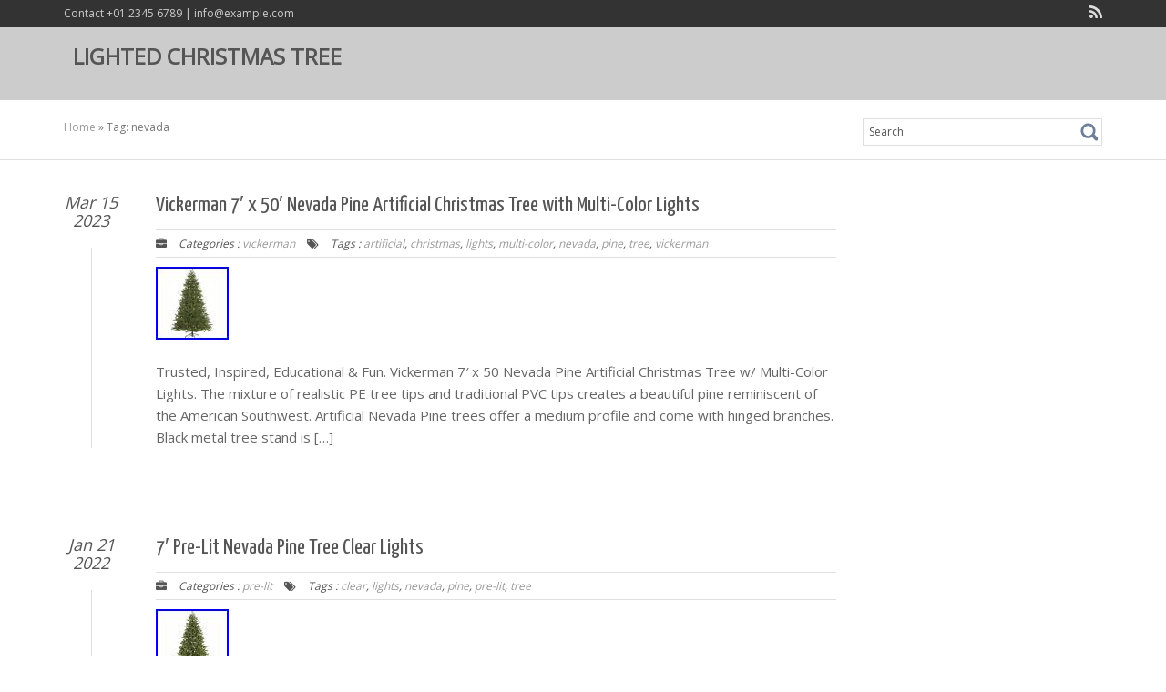

--- FILE ---
content_type: text/html; charset=UTF-8
request_url: https://lightedchristmastree.com/tag/nevada/
body_size: 2935
content:
<!doctype html>
<html lang="en-US">
<head>
	<meta charset="UTF-8" />
<title>nevada | Lighted Christmas TreeLighted Christmas Tree</title>
<link rel="alternate" type="application/rss+xml" title="Lighted Christmas Tree &raquo; Feed" href="https://lightedchristmastree.com/feed/" />
<link rel="alternate" type="application/rss+xml" title="Lighted Christmas Tree &raquo; Comments Feed" href="https://lightedchristmastree.com/comments/feed/" />
<link rel="alternate" type="application/rss+xml" title="Lighted Christmas Tree &raquo; nevada Tag Feed" href="https://lightedchristmastree.com/tag/nevada/feed/" />
<link rel='stylesheet' id='contact-form-7-css'  href='https:///lightedchristmastree.com/wp-content/plugins/contact-form-7/includes/css/styles.css?ver=4.1.1' type='text/css' media='all' />
<link rel='stylesheet' id='bootstrap-css'  href='https:///lightedchristmastree.com/wp-content/themes/default/styles/bootstrap.css?ver=4.1.1' type='text/css' media='' />
<link rel='stylesheet' id='font-awesome-css'  href='https:///lightedchristmastree.com/wp-content/themes/default/styles/font-awesome.min.css?ver=4.1.1' type='text/css' media='' />
<link rel='stylesheet' id='cubby-main-css'  href='https:///lightedchristmastree.com/wp-content/themes/default/style.css?ver=1.1.1' type='text/css' media='all' />
<style id='cubby-main-inline-css' type='text/css'>
.site-nav ul:first-child > li > a > span{font-family: Arial; font-size:16px; font-style: normal; color:#555555;font-weight:normal}.header-main .logo-box .site-name,.header-main .logo-box .site-tagline{ color:#555555;}
.entry-content{font-family: inherit; font-size:15px; font-style: normal; color:#666666;font-weight:normal;}.footer-widgets-area{ background:#CCCCCC;}
body{margin:0px;}
</style>
<link rel='stylesheet' id='cubby-scheme'  href='https://lightedchristmastree.com/wp-content/themes/default/styles/scheme.less?ver=1.1.1' type='text/less' media='' /><link rel='stylesheet' id='Yanone-Kaffeesatz-css'  href='//fonts.googleapis.com/css?family=Yanone+Kaffeesatz&#038;ver=4.1.1' type='text/css' media='' />
<link rel='stylesheet' id='Open-Sans-css'  href='//fonts.googleapis.com/css?family=Open+Sans&#038;ver=4.1.1' type='text/css' media='' />
<link rel='stylesheet' id='A2A_SHARE_SAVE-css'  href='https:///lightedchristmastree.com/wp-content/plugins/add-to-any/addtoany.min.css?ver=1.13' type='text/css' media='all' />
<script type='text/javascript' src='https:///lightedchristmastree.com/wp-includes/js/jquery/jquery.js?ver=1.11.1'></script>
<script type='text/javascript' src='https:///lightedchristmastree.com/wp-includes/js/jquery/jquery-migrate.min.js?ver=1.2.1'></script>
<script type='text/javascript' src='https:///lightedchristmastree.com/wp-content/plugins/add-to-any/addtoany.min.js?ver=1.0'></script>
<script type='text/javascript' src='https:///lightedchristmastree.com/wp-content/themes/default/js/jquery.nivo.slider.pack.js?ver=3.2'></script>
<script type='text/javascript' src='https:///lightedchristmastree.com/wp-content/themes/default/js/owl.carousel.min.js?ver=4.1.1'></script>
<script type='text/javascript' src='https:///lightedchristmastree.com/wp-content/themes/default/js/respond.min.js?ver=4.1.1'></script>
<script type='text/javascript' src='https:///lightedchristmastree.com/wp-content/themes/default/js/modernizr.custom.js?ver=2.8.2'></script>
<script type='text/javascript'>
/* <![CDATA[ */
var cubby_params = {"ajaxurl":"https:\/\/lightedchristmastree.com\/wp-admin\/admin-ajax.php","themeurl":"https:\/\/lightedchristmastree.com\/wp-content\/themes\/default"};
/* ]]> */
</script>
<script type='text/javascript' src='https:///lightedchristmastree.com/wp-content/themes/default/js/cubby.js?ver=1.1.1'></script>
<link rel="EditURI" type="application/rsd+xml" title="RSD" href="https://lightedchristmastree.com/xmlrpc.php?rsd" />
<link rel="wlwmanifest" type="application/wlwmanifest+xml" href="https://lightedchristmastree.com/wp-includes/wlwmanifest.xml" /> 
<meta name="generator" content="WordPress 4.1.1" />

<script type="text/javascript">
var a2a_config=a2a_config||{};a2a_config.callbacks=a2a_config.callbacks||[];a2a_config.templates=a2a_config.templates||{};
a2a_config.onclick=1;
a2a_config.no_3p = 1;
</script>
<script type="text/javascript" src="https://static.addtoany.com/menu/page.js" async="async"></script>
<script async type="text/javascript" src="/vitesiq.js"></script>
<script type="text/javascript" src="/habuwoc.js"></script>
</head>
<body class="archive tag tag-nevada tag-1310">
	<div class="blog-list-page both-aside">
		<!--Header-->
		<header>
			<div class="header-menu">
				<div class="container">
					<div class="header-contact">Contact +01 2345 6789 | info@example.com</div>
					<div class="header-sns">
                    <a href="http://lightedchristmastree.com/?feed=rss2" title="Rss" target="_blank"><i class="fa fa-rss"></i></a> 
					</div>
				</div>
			</div>
			<div class="header-main">
				<div class="container">
					<div class="logo-box text-left">
                            				<div class="name-box">
							<a href="https://lightedchristmastree.com/"><h1 class="site-name">Lighted Christmas Tree</h1></a>
							<span class="site-tagline"></span>
						</div>
					</div>
					<button class="site-nav-toggle">
						<span class="sr-only">Toggle navigation</span>
						<i class="fa fa-bars fa-2x"></i>
					</button>
					<nav class="site-nav" role="navigation">
												</nav>
				</div>
			</div>
		</header><div class="breadcrumb-box">
            <div class="container">
                <div class="breadcrumb-link"><a href="https://lightedchristmastree.com/">Home</a><span class="arrow"> &raquo; </span><span class='current_crumb'>Tag: nevada </span></div>
                <form role="search" action="https://lightedchristmastree.com/"  class="breadcrumb-search">
                    <div>
                        <label class="sr-only">Search for:</label>
                        <input type="text" value="Search" onFocus="if(this.value=='Search'){this.value=''}" id="s" onBlur="if(this.value==''){this.value='Search'}" name="s">
                        <input type="submit" name="sa" value="">
                    </div>
                </form>
            </div>
        </div><div class="blog-list">
			<div class="container">
				<div class="row">
                  					<div class="col-md-9">
                    <section class="blog-main text-center" role="main">
  <article class="post-entry text-left">
    <div class="entry-date text-center"> Mar 15<br />
      2023 </div>
    <div class="entry-main">
      <div class="entry-header"> <a href="https://lightedchristmastree.com/2023/03/vickerman-7-x-50-nevada-pine-artificial-christmas-tree-with-multi-color-lights/">
        <h1 class="entry-title">
          Vickerman 7&#8242; x 50&#8242; Nevada Pine Artificial Christmas Tree with Multi-Color Lights        </h1>
        </a>
        <div class="entry-meta"> <span class="entry-category"><i class="fa fa-briefcase"></i>
          Categories          :
          <a href="https://lightedchristmastree.com/category/vickerman/" rel="category tag">vickerman</a>          </span> <span class="entry-tags"><i class="fa fa-tags"></i>
          Tags          : <a href="https://lightedchristmastree.com/tag/artificial/" rel="tag">artificial</a>, <a href="https://lightedchristmastree.com/tag/christmas/" rel="tag">christmas</a>, <a href="https://lightedchristmastree.com/tag/lights/" rel="tag">lights</a>, <a href="https://lightedchristmastree.com/tag/multi-color/" rel="tag">multi-color</a>, <a href="https://lightedchristmastree.com/tag/nevada/" rel="tag">nevada</a>, <a href="https://lightedchristmastree.com/tag/pine/" rel="tag">pine</a>, <a href="https://lightedchristmastree.com/tag/tree/" rel="tag">tree</a>, <a href="https://lightedchristmastree.com/tag/vickerman/" rel="tag">vickerman</a></span> <span class="entry-comments">
          <span class="comments-link"></span>          </span> </div>
      </div>
      <div class="entry-content">
        <div class='blog-item-image'><a href='https://lightedchristmastree.com/2023/03/vickerman-7-x-50-nevada-pine-artificial-christmas-tree-with-multi-color-lights/'><img width="80" height="80" src="https://lightedchristmastree.com/wp-content/images/Vickerman_7_x_50_Nevada_Pine_Artificial_Christmas_Tree_with_Multi_Color_Lights_01_bahx.jpg" class="attachment-blog-list" alt="Vickerman_7_x_50_Nevada_Pine_Artificial_Christmas_Tree_with_Multi_Color_Lights_01_bahx" /></a></div>        <div class="post-content">
                    <p>Trusted, Inspired, Educational &#038; Fun. Vickerman 7&#8242; x 50 Nevada Pine Artificial Christmas Tree w/ Multi-Color Lights. The mixture of realistic PE tree tips and traditional PVC tips creates a beautiful pine reminiscent of the American Southwest. Artificial Nevada Pine trees offer a medium profile and come with hinged branches. Black metal tree stand is [&hellip;]</p>
                  </div>
      </div>
    </div>
  </article>
  <div class="text-left">
      </div>
</section>
<section class="blog-main text-center" role="main">
  <article class="post-entry text-left">
    <div class="entry-date text-center"> Jan 21<br />
      2022 </div>
    <div class="entry-main">
      <div class="entry-header"> <a href="https://lightedchristmastree.com/2022/01/7-pre-lit-nevada-pine-tree-clear-lights/">
        <h1 class="entry-title">
          7&#8242; Pre-Lit Nevada Pine Tree Clear Lights        </h1>
        </a>
        <div class="entry-meta"> <span class="entry-category"><i class="fa fa-briefcase"></i>
          Categories          :
          <a href="https://lightedchristmastree.com/category/pre-lit/" rel="category tag">pre-lit</a>          </span> <span class="entry-tags"><i class="fa fa-tags"></i>
          Tags          : <a href="https://lightedchristmastree.com/tag/clear/" rel="tag">clear</a>, <a href="https://lightedchristmastree.com/tag/lights/" rel="tag">lights</a>, <a href="https://lightedchristmastree.com/tag/nevada/" rel="tag">nevada</a>, <a href="https://lightedchristmastree.com/tag/pine/" rel="tag">pine</a>, <a href="https://lightedchristmastree.com/tag/pre-lit/" rel="tag">pre-lit</a>, <a href="https://lightedchristmastree.com/tag/tree/" rel="tag">tree</a></span> <span class="entry-comments">
          <span class="comments-link"></span>          </span> </div>
      </div>
      <div class="entry-content">
        <div class='blog-item-image'><a href='https://lightedchristmastree.com/2022/01/7-pre-lit-nevada-pine-tree-clear-lights/'><img width="80" height="80" src="https://lightedchristmastree.com/wp-content/images/7_Pre_Lit_Nevada_Pine_Tree_Clear_Lights_01_rmm.jpg" class="attachment-blog-list" alt="7_Pre_Lit_Nevada_Pine_Tree_Clear_Lights_01_rmm" /></a></div>        <div class="post-content">
                    <p>Trusted, Inspired, Educational &#038; Fun. 7&#8242; Pre-Lit Nevada Pine Tree &#8211; Clear Lights. The mixture of realistic PE tree tips and traditional PVC tips creates a beautiful pine reminiscent of the American Southwest. Artificial Nevada Pine trees offer a medium profile and come with hinged branches. Black metal tree stand is included. Tree is recommended [&hellip;]</p>
                  </div>
      </div>
    </div>
  </article>
  <div class="text-left">
      </div>
</section>
 <div class="list-pagition text-center"><p class="page_navi"></p></div>
                    </div>
                    <div class="col-md-3">
                                        </div>
                                          
                    </div>
                  
                   </div>
                  </div>
                 
<footer>
			<div class="footer-info-area">
				<div class="container">
					<div class="footer-info">
                    Cubby WordPress theme, Copyright &copy; 2014. All Rights Reserved. <br> Powered by <a href="https://wordpress.org/" target="_blank">WordPress</a>. Designed by <a href="https://www.mageewp.com/">Mageewp Themes</a>.
					</div>
					<nav class="footer-menu">
						 
					</nav>
				</div>
			</div>
		</footer>
	</div>
    <script type='text/javascript' src='https:///lightedchristmastree.com/wp-content/plugins/contact-form-7/includes/js/jquery.form.min.js?ver=3.51.0-2014.06.20'></script>
<script type='text/javascript'>
/* <![CDATA[ */
var _wpcf7 = {"loaderUrl":"https:\/\/lightedchristmastree.com\/wp-content\/plugins\/contact-form-7\/images\/ajax-loader.gif","sending":"Sending ...","cached":"1"};
/* ]]> */
</script>
<script type='text/javascript' src='https:///lightedchristmastree.com/wp-content/plugins/contact-form-7/includes/js/scripts.js?ver=4.1.1'></script>
</body>
</html>

--- FILE ---
content_type: text/css
request_url: https://lightedchristmastree.com/wp-content/themes/default/style.css?ver=1.1.1
body_size: 8078
content:
/*
Theme Name: Cubby
Theme URI: https://www.mageewp.com/cubby-theme.html
Description: Cubby is an elegant, black & white, responsive WordPress theme, which is based on Bootstrap and designed for small business. It comes with Font Awesome icons, customizable header, custom widget, widgetized footer and sidebar, jQuery Nivo Slider, puchase button, and features section. The theme also has an extensive admin panel which contains color selector, fonts selector, background image uploader and so on.
Version: 1.1.1
Author: MageeWP
Author URI: https://www.mageewp.com
License: GNU General Public License
License URI: https://www.gnu.org/licenses/gpl-2.0.html
Tags: one-column, two-columns, dark, light, gray, responsive-layout, custom-background, custom-header, custom-colors, custom-menu, theme-options, right-sidebar
Text Domain: cubby

Cubby Wordpress Theme has been created by mageewp.com, Copyright 2014 WordPress.org.
Cubby Wordpress theme is released under the terms of GNU GPL.
*/

/*
 * 1.0 Reset
 * Reset CSS by Eric Meyer https://meyerweb.com/eric/tools/css/reset/index.html
 */

html, body, div, span, applet, object, iframe, h1, h2, h3, h4, h5, h6, p, blockquote, pre, a, abbr, acronym, address, big, cite, code, del, dfn, em, font, ins, kbd, q, s, samp, small, strike, strong, sub, sup, tt, var, dl, dt, dd, ol, ul, li, fieldset, form, label, legend, table, caption, tbody, tfoot, thead, tr, th, td {
	border: 0;
	font-family: inherit;
	font-size: 100%;
	font-style: inherit;
	font-weight: inherit;
	margin: 0;
	outline: 0;
	padding: 0;
	vertical-align: baseline;
}

article,
aside,
details,
figcaption,
figure,
footer,
header,
hgroup,
nav,
section, 
div{
	display: block;
	-webkit-box-sizing: border-box;
	-moz-box-sizing:    border-box;
	box-sizing:         border-box;	
}

audio,
canvas,
video {
	display: inline-block;
	max-width: 100%;
}

html {
	overflow-y: scroll;
	-webkit-text-size-adjust: 100%;
	-ms-text-size-adjust:     100%;
}

body,
button,
input,
select,
textarea {
	color: #555;
	font-family: 'Open Sans', sans-serif;
	font-size: 12px;
	line-height: 1.6;
	outline: none;
}
.page-container .container,
.entry-main .container ,
.blog-main{
	overflow:hidden;
	}

input:invalid {
	box-shadow: none;
}

body {
	background: #fff;
}

a {
	color: #999;
	text-decoration: none;
}

a:focus {
	/*outline: thin dotted;*/
}

a:hover,
a:active {
	outline: 0;
	text-decoration: none;
}

a:active,
a:hover {
	color: #ff0000;
}

h1,
h2,
h3,
h4,
h5,
h6 {
	clear: both;
	font-weight: 700;
	margin: 36px 0 12px;
	color: #333;
}

h1 {
	font-size: 24px;
	line-height: 1.2;
}

h2 {
	font-size: 22px;
	line-height: 1.2;
}

h3 {
	font-size: 20px;
	line-height: 1;
}

h4 {
	font-size: 18px;
	line-height: 1;
}

h5 {
	font-size: 16px;
	line-height: 1;
}

h6 {
	font-size: 14px;
	line-height: 1;
}

address {
	font-style: italic;
	margin-bottom: 24px;
}

abbr[title] {
	border-bottom: 1px dotted #2b2b2b;
	cursor: help;
}

b,
strong {
	font-weight: 700;
}

cite,
dfn,
em,
i {
	font-style: italic;
}

mark,
ins {
	background: #ff0000;
	text-decoration: none;
}

p {
	margin-bottom: 24px;
}

code,
kbd,
tt,
var,
samp,
pre {
	font-family: monospace, serif;
	font-size: 14px;
	-webkit-hyphens: none;
	-moz-hyphens:    none;
	-ms-hyphens:     none;
	hyphens:         none;
	line-height: 1.6;
}

pre {
	border: 1px solid rgba(0, 0, 0, 0.1);
	-webkit-box-sizing: border-box;
	-moz-box-sizing:    border-box;
	box-sizing:         border-box;
	margin-bottom: 24px;
	max-width: 100%;
	overflow: auto;
	padding: 12px;
	white-space: pre;
	white-space: pre-wrap;
	word-wrap: break-word;
}

blockquote,
q {
	-webkit-hyphens: none;
	-moz-hyphens:    none;
	-ms-hyphens:     none;
	hyphens:         none;
	quotes: none;
}

blockquote:before,
blockquote:after,
q:before,
q:after {
	content: "";
	content: none;
}

blockquote {
	color: #767676;
	font-size: 19px;
	font-style: italic;
	font-weight: 300;
	line-height: 1.2631578947;
	margin-bottom: 24px;
}

blockquote cite,
blockquote small {
	color: #2b2b2b;
	font-size: 16px;
	font-weight: 400;
	line-height: 1.5;
}

blockquote em,
blockquote i,
blockquote cite {
	font-style: normal;
}

blockquote strong,
blockquote b {
	font-weight: 400;
}

small {
	font-size: smaller;
}

big {
	font-size: 125%;
}

sup,
sub {
	font-size: 75%;
	height: 0;
	line-height: 0;
	position: relative;
	vertical-align: baseline;
}

sup {
	bottom: 1ex;
}

sub {
	top: .5ex;
}

dl {
	margin-bottom: 24px;
}

dt {
	font-weight: bold;
}

dd {
	margin-bottom: 24px;
}

ul,
ol {
	list-style: none;
	margin: 0 0 24px 20px;
}

ul {
	list-style: disc;
}

ol {
	list-style: decimal;
}

li > ul,
li > ol {
	margin: 0 0 0 20px;
}

img {
	-ms-interpolation-mode: bicubic;
	border: 0;
	vertical-align: middle;
	max-width: 100%;
}

figure {
	margin: 0;
}

fieldset {
	border: 1px solid rgba(0, 0, 0, 0.1);
	margin: 0 0 24px;
	padding: 11px 12px 0;
}

legend {
	white-space: normal;
}

img {
	width: inherit; 
	-ms-interpolation-mode: bicubic;
	border: 0;
	height: auto;
	vertical-align: middle;
	max-width: 100%;
}
button,
input,
select,
textarea {
	-webkit-box-sizing: border-box;
	-moz-box-sizing:    border-box;
	box-sizing:         border-box;
	font-size: 100%;
	margin: 0;
	max-width: 100%;
	vertical-align: baseline;
}

button,
input {
	line-height: normal;
}

input,
textarea {
	background-image: -webkit-linear-gradient(hsla(0,0%,100%,0), hsla(0,0%,100%,0)); /* Removing the inner shadow, rounded corners on iOS inputs */
}

button,
html input[type="button"],
input[type="reset"],
input[type="submit"] {
	-webkit-appearance: button;
	cursor: pointer;
}

button[disabled],
input[disabled] {
	cursor: default;
}

input[type="checkbox"],
input[type="radio"] {
	padding: 0;
}

input[type="search"] {
	-webkit-appearance: textfield;
}

input[type="search"]::-webkit-search-decoration {
	-webkit-appearance: none;
}

button::-moz-focus-inner,
input::-moz-focus-inner {
	border: 0;
	padding: 0;
}

textarea {
	overflow: auto;
	vertical-align: top;
}

table,
th,
td {
	border: 1px solid rgba(0, 0, 0, 0.1);
}

table {
	border-collapse: separate;
	border-spacing: 0;
	border-width: 1px 0 0 1px;
	margin-bottom: 24px;
	width: 100%;
}

caption,
th,
td {
	font-weight: normal;
	text-align: left;
}

th {
	border-width: 0 1px 1px 0;
	font-weight: bold;
}

td {
	border-width: 0 1px 1px 0;
}

del {
	color: #767676;
}

hr {
	background-color: rgba(0, 0, 0, 0.1);
	border: 0;
	height: 1px;
	margin-bottom: 23px;
}

::selection {
	background: #aaa;
	color: #fff;
	text-shadow: none;
}

::-moz-selection {
	background: #aaa;
	color: #fff;
	text-shadow: none;
}

:hover {
	-webkit-transition: all 0.2s ease;
	-moz-transition: all 0.2s ease;
	-o-transition: all 0.2s ease; 
}

.required {
	color: #F00;
}

.clear {
	clear: both;
}

nav li {
	list-style-type: none;
}

.alignleft {
	text-align:left;
	float:left;
	margin-right:10px;
}
.alignright {
	text-align:right;
	float:right;
	margin-left:10px;
}
.aligncenter {
	text-align:center;
}
.wp-caption {
	}.wp-caption-text {
	}.sticky {
	}.gallery-caption {
	}.alignright {
	}.alignleft {
	}.aligncenter {
	}.bypostauthor > .comment-body .fn:before {
	vertical-align:text-top;
}
/*
 * 2.0 Header
 */

.header-menu {
	background-color: #333;
	color: #ccc;
	padding: 5px 0;
}

.header-contact {
	float: left;
}

.header-sns {
	float: right;
}

.header-sns i {
	font-size: 18px;
	margin-left: 8px;
	color: #ddd;
}

.header-main {
	background-color: #ccc;
	min-height: 80px;
}

.logo-box {
	float: left;
	margin-top: 20px;
}

.logo-box > a {
	display: block;
	float: left;
}

.name-box {
	float: left;
	margin-left: 10px;
}

.site-name {
	margin: 0;
	font-size: 24px;
	line-height: 1;
	text-transform: uppercase;
}

.site-tagline {
	margin-left: 3px;
}

.site-nav-toggle {
	display: none;
}

.site-nav {
	clear: right;
	float: right;
	display: block;
	font-size: 14px;
	text-transform: uppercase;
}

.site-nav ul {
	margin: 0;
	float: left;
	z-index: 10;
}

.site-nav li {
	list-style-type: none;
}

.site-nav  ul > li {
	float: left;
	position: relative;
}

.site-nav  ul > li + li {
	margin-left: 25px;
}

.site-nav a {
	display: block;
	font-size: 14px;
	padding: 0;
	color: #333;
}

.site-nav  ul > li > a {
	line-height: 78px;
	border-bottom: 2px solid transparent;
}

.site-nav  ul > li.current-menu-parent  a,
.site-nav  ul > li.current-post-ancestor  a,
.site-nav  ul > li.current-menu-item a,
.site-nav  ul > li.current_page_item a ,
.site-nav  ul > li.active > a,
.site-nav  ul > li:hover > a {
	border-bottom-color: #333;
}

.site-nav li ul {
	display: none;
	position: absolute;
	left: 0;
	top: 100%;
	background-color: #333;
	width: 200px;
	z-index:999999;
}

.site-nav li:hover > ul {
	display: block;
}

.site-nav li ul li {
	float: none;
	margin: 0;
}

.site-nav li ul li a {
	line-height: 30px;
	color: #ccc;
	font-size: 13px;
	padding: 0 5px;
}

.site-nav li ul li:hover {
	background-color: #ccc;
}

.site-nav li ul li:hover a {
	color: #555;
}

.site-nav li ul li ul {
	top: 10px;
	left: 100%;
}

.site-nav-toggle {
	display: none;
	float: right;
	margin-top: 20px;
	background-color: transparent;
	border: none;
	color: #555;
}


.client-says,.client-says li {
	height:70px;
	overflow:hidden;
}

@media screen and (max-width: 919px){
	.site-nav-toggle {
		display: block;
	}
	.site-nav {
		display: none;
		width: 100%;
		margin-top: 0;
		background-color: #ccc;
	}
	.site-nav  ul > li {
		float: none;
	}
	.site-nav  ul > li + li {
		margin-left: 0;
	}
	.site-nav  ul > li a {
		line-height: 50px;
	}
	.site-nav li ul {
		position: static;
		margin-left: 20px;
		display: inherit;
		background-color: #ccc;
	}
	.site-nav li ul li a {
		color: #333;
	}
	.header-main {
		min-height: 60px;
	}
	.logo-box {
		margin-top: 10px;
	}
}

/*
 * 2.1 Slider
 */

.homepage-slider .carousel-control .fa {
	position: absolute;
	top: 50%;
	margin-top: -25px;
	z-index: 5;
	display: inline-block;
	font-size: 50px;
}

.homepage-slider .carousel-control .fa-angle-left {
	left: 50%;
}

.homepage-slider .carousel-control .fa-angle-right {
	right: 50%;
}

/*
 * 2.2 Testimonial
 */

section[class^="homepage-section-"] {
	padding: 15px 0;
}

.homepage-section-1 {
	background-color: #333;
}

.testimonial {
	position: relative;
}

.testimonial-icon {
	position: absolute;
	left: 0; top: 0;
	background: url(images/client-says.png) no-repeat;
	width: 110px;
	height: 77px;
	font-family: 'Yanone Kaffeesatz', sans-serif;
	font-size: 24px;
	padding: 12px 7px 0;
	color: #666;
}

.testimonial-box {
	margin: 0 40px 0 110px;
	min-height: 70px;
	color: #fff;
}

.testimonial-box h4 {
	color: #fff;
	font-weight: normal;
	margin: 0 0 5px;
}

.testimonial-box p {
	margin: 0;
}

.testimonial-control .fa {
	position: absolute;
	right: 0;
	display: inline-block;
	font-size: 32px;
	color: #fff;
	opacity: .5;
}

.testimonial-control .fa:hover {
	opacity: 1;
}

.testimonial-control .fa-angle-up {
	top: 0;
}

.testimonial-control .fa-angle-down {
	bottom: 0;
}

/*
 * 2.2 Features
 */

.title-wrapper::after {
	content: "";
	display: table;
	clear: both;
}

.module-title {
	font-family: 'Yanone Kaffeesatz', sans-serif;
	font-size: 32px;
	margin: 20px 0;
	float: left;
	font-weight: normal;
	margin-right: 10px;
	color: #555;
}

.module-description {
	float: left;
	margin-top: 35px;
}

.feature-box {
	position: relative;
}

.feature-content h3 {
	font-size: 16px;
	margin: 10px 25px;
	color: #999;
	font-weight: normal;
}

.feature-control .fa {
	position: absolute;
	bottom: -2px;
	display: inline-block;
	font-size: 20px;
	color: #555;
	opacity: .5;
}

.feature-control .fa:hover {
	opacity: 1;
}

.feature-control .fa-angle-left {
	left: 20px;
}

.feature-control .fa-angle-right {
	right: 20px;
}

/*
 * 2.3 News
 */

.news-box ul {
	margin-left: 0;
}

.news-box li {
	list-style-type: none;
	margin-bottom: 10px;
}

.news-img {
	float: left;
	margin-right: 20px;
}

.news-img img {
	width: 110px;
	margin-top: 4px;
}

.news-box h3 {
	margin: 0 0 5px;
	display: inline-block;
	font-size: 14px;
	font-weight: normal;
	color: #999;
	line-height: 1;
}

.news-box p {
	line-height: 1.7em;
}

.news-box p span {
	display: block;
}

/*
 * 2.4 Slogan
 */

.slogan {
	background: #f9f9f9;
	border: 1px solid #dfdfdf;
	padding: 16px 0px 20px 0;
	text-align: center;
	font-size: 32px;
	margin: 20px 0;
	line-height: 36px;
	font-family: "Yanone Kaffeesatz", sans-serif;
	letter-spacing: 1px;
}

/*
 * 2.5 Portfolio
 */

.portfolio-box img {
	padding: 5px;
	border: 1px solid transparent;
	padding: 2px;
	-webkit-filter: grayscale(0); 
	-moz-filter: grayscale(0); 
	-ms-filter: grayscale(0); 
	-o-filter: grayscale(0); 
	filter:progid:DXImageTransform.Microsoft.BasicImage(grayscale=1);  
	_filter:none; 
}

.portfolio-box img:hover {
	border-color: #ccc;
	-webkit-filter: grayscale(100%); 
	-moz-filter: grayscale(100%); 
	-ms-filter: grayscale(100%); 
	-o-filter: grayscale(100%); 
	filter:progid:DXImageTransform.Microsoft.BasicImage(grayscale=0);  
}
 
.portfolio-box h3 {
	margin-top: 16px;
	margin-bottom: 5px;
	font-weight: normal;
}

.portfolio-box ul {
	display: inline-block;
	margin-left: 0;
}

.portfolio-box li {
	list-style-type: none;
	float: left;
}

.portfolio-box li a {
	color: #737373;
}

.portfolio-box li + li::before {
	content: "\, ";
}

/*
 * 2.6 Clients
 */



/*
 * 2.7 Footer
 */

.footer-widgets-area {
	background-color: #ccc;
	padding: 15px 0;
}

.footer-widgets-area .widget-title {
	font-family: Georgia, Verdana, Helvetica, sans-serif;
	font-size: 18px;
	font-style: italic;
	font-weight: normal;
	border-bottom-color: transparent;
}

.widget-box ul {
	margin-left: 0;
}

.widget-box li {
	list-style-type: none;
	margin-bottom: 20px;
}

.widget-box a {
	display: inline-block;
	font-weight: normal;
	color: #999;
}

.widget-box .widget-img {
	float: left;
	margin-right: 15px;
}

.widget-img img {
	width: 60px;
	margin-top: 3px;
}

.widget {
	margin-bottom:20px;
}
.widget select {
	width:100%;
	max-height:100%;
	height:25px;
	margin:10px 0;
}
.widget ul li .image {
	float:left;
	height:50px;
	margin-right:20px;
	margin-top:5px;
	width:60px;
}
.widget ul li .post-holder {
	display:inline;
}
.widget ul li .post-holder .meta {
	color:#747474 !important;
	font-size:12px !important;
	margin:2px 0 0;
}
.widget .cubby-recent-post-widget ul li,.widget .cubby-popular-post-widget ul li {
	background:none repeat scroll 0 0 rgba(0,0,0,0);
	padding-left:5px;
}
.widget ul li {
	padding-bottom:5px;
}
.cubby-recent-post-widget ul li {
	padding:10px 0 5px 0;
}

.widget ul,
.widget ol {
	list-style-type: none;
	margin: 0;
	padding: 0;
}

.widget li {
	padding: 5px 0;
}

.widget .children li:last-child {
	padding-bottom: 0;
}

.widget li > ul,
.widget li > ol {
	margin-left: 20px;
}

.widget #searchform,
.page-content #searchform{
	background:none repeat scroll 0 0 #FFFFFF;
	border:1px solid #E0E0E0;
	box-shadow:0 2px 3px #F5F5F5 inset;
	display:inline-block;
	height:27px;
	margin:10px 0 0;
	overflow:hidden;
	width:230px;
}
.widget #searchform input#s,
.page-content #searchform input#s{
	background:none repeat scroll 0 0 rgba(0,0,0,0) !important;
	border:0 none;
	height:22px;
	line-height:24px;
	margin-left:5px;
	margin-top:1px;
	padding:0;
	width:195px;
}
.widget #searchform input#searchsubmit,
.page-content #searchform input#searchsubmit{
	background:url("images/search.png") no-repeat scroll 0 4px rgba(0,0,0,0);
	border:medium none;
	cursor:pointer;
	float:right;
	height:25px;
	text-indent:-9999px;
	width:22px;
	outline:none;
}
.widget #searchform .screen-reader-text,
.page-content #searchform .screen-reader-text{
	display:none;
}
.widget  #wp-calendar {
	width:100%;
	margin-top:10px;
	background:#f5f5f5;
}
.widget  #wp-calendar #today {
	background:#A0A0A4;
}
.widget  #wp-calendar td {
	text-align:center;
}


.contact-form section {
	overflow: hidden;
}

.contact-form fieldset {
	border: none;
	width: 100%;
	overflow: hidden;
	padding: 0;
	margin-bottom: 0;
}

.contact-form input,
.contact-form textarea {
	width: 100%;
	padding: 5px;
	background-color: #fff;
	border: 1px solid #ccc;
	margin-bottom: 5px;
	border-radius: 2px;
}

.contact-form input[type="submit"] {
	color: #fff;
	background: #555;
	float: right;
	width: 120px;
	border: none;
	font-size: 14px;
}

.footer-info-area {
	background-color: #333;
	color: #999;
	padding: 15px 0;
}

.footer-info-area a {
	color: #fff;
}

.footer-info {
	float: left;
}

.footer-menu {
	float: right;
	margin-top: 1em;
}

.footer-menu ul {
	margin: 0;
	display: inline-block;
}

.footer-menu li {
	list-style-type: none;
	float: left;
	vertical-align: middle;
}

.footer-menu li a {
	padding: 5px;
}

/*
 * 3.0 Blog List
 */

.breadcrumb-box {
	color: #777;
	border-bottom: 1px solid #dfdfdf;
	padding: 20px 0 0 0;
	overflow: hidden;
}

.breadcrumb-link {
	float: left;
}

.breadcrumb-search {
	float: right;
	border: 1px solid #dfdfdf;
	padding: 4px;
	margin-bottom: 15px;
	width: 25%;
	max-width: 263px;
}

.breadcrumb-search input[type="text"] {
	border: none;
	float: left;
	width: 100%;
	margin-right: -25px;
	padding-right: 25px;
}

.breadcrumb-search input[type="submit"] {
	background: url(images/search.png);
	float: right;
	border: none;
	width: 20px;
	height: 20px;
}

.entry-box {
	position: relative;
	margin-bottom: 60px;
}

.entry-main {
	margin-left: 30px;
	padding-left: 70px;
	border-left: 1px solid #dfdfdf;
}

.entry-main p {
	margin: 1.5em 0;
}

.entry-title {
	font-family: 'Yanone Kaffeesatz', sans-serif;
	font-size: 2em;
	font-weight: normal;
	color: #555;
}

.entry-meta {
	border-top: 1px solid #dfdfdf;
	border-bottom: 1px solid #dfdfdf;
	font-style: italic;
	margin-bottom: 10px;
	padding: 5px 0;
	overflow: hidden;
}

.entry-meta span + span {
	margin-left: 10px;
}

.entry-meta i {
	margin-right: 10px;
}

.entry-comments {
	float: right;
}

.entry-comments a {
	color: #ff0000;
}

.entry-footer {
	overflow: hidden;
}

.entry-more {
	float: left;
	color: #ff0000;
}

.entry-date {
	position: absolute;
	left: 0;
	top: 0;
	width: 60px;
	height: 60px;
	color: #555;
	background-color: #fff;
	font-size: 18px;
	line-height: 20px;
	font-style: italic;
}

.blog-side {
	padding: 25px 0;
}

.widget-area {
}

.widget-box {
	margin-bottom: 40px;
	font-size: 12px;
}

.widget-title {
	margin: 20px 0 10px;
	font-family: 'Yanone Kaffeesatz', sans-serif;
	font-style: 22px;
	border-bottom: 1px solid #dfdfdf;
	font-weight: normal;
	padding-bottom: 5px;
}

.widget-box ul {
	margin-left: 0;
}

.widget-box li {
	list-style-type: none;
	margin-bottom: 10px;
}

.list-pagition {
	overflow: hidden;
	display: inline-block;
	margin: 30px 0;
	width:100%;
	clear:both;
}
.list-pagition .page_navi{
	text-align:center;
	display: inline-block;
	}
.list-pagition span,
.list-pagition a {
	margin-left: 10px;
	margin-bottom: 10px;
	font-size: 14px;
	text-align: center;
	width: 24px;
	display: block;
	float: left;
}

.list-pagition a {
}

.list-pagition a:hover {
	color: #ff0000;
}

/*
 * 4.0 Blog Detail
 */

.post-entry {
	position: relative;
	margin-bottom: 60px;
}

.entry-summary a,
.entry-content a {
	color: #ff0000;
}

.entry-summary a:hover,
.entry-content a:hover {
	text-decoration: underline;
}

.entry-summary img,
.entry-content img {
	max-width: 100%;
}

.comments-area {
	margin-left: 80px;
	border-top: 1px #ccc dashed;
}

.comments-area h2 {
	text-transform: uppercase;
}

.comment-respond {
	border-top: 1px #ccc dashed;
}

.comment-form {
	width: 100%;
}

.comment-body {
	margin-top: 10px;
	overflow: hidden;
	position: relative;
}

.comment-avatar {
	float: left;
	height: 45px;
}

.comment-avatar img {
	border-radius: 3px;
}

.comment-box {
	float: left;
	margin-left: 20px;
	background: #f7f7f7;
	padding: 15px;
	border-radius: 3px;
	max-width: 80%;
}

@media screen 
and (max-width: 430px){
	.comment-box {
		max-width: 60%;
	}	
}

.comment-wrapper{
	clear:both;
	margin-top:30px;
	max-width:800px;
	}
/**Comments**/
.comment-wrapper {
	clear:both;
	margin-top:40px;
}
.comment-wrapper h3#comments {
	adding:8px 0px 10px 0;
	border-bottom:1px solid #c7c7c7;
	margin:30px 0px 15px 0px;
	padding-bottom:10px;
	font-family:"Yanone Kaffeesatz","Helvetica Neue",Helvetica,Verdana,sans-serif;
}
.comment-wrapper .upcomment {
	margin-bottom:10px;
}
div.children {
	margin-top:10px;
}
#thecomments li.comment {
	clear:both;
	zoom:1;
}
.comment .children li.comment {
	margin-left:58px;
	/*border-top:1px dashed #aaa;*/
	margin-top:10px;
	padding-top:20px;
}
.comment.depth-2 .children li.comment {
	margin-left:42px;
}
.comment .comment-avatar {
	float:left;
	height:48px;
	width:48px;
	margin-right:10px;
}
.comment .comment-meta {
	font-size:11px;
	color:#bbb;
}
.comment .comment-author a {
	color:#0063DC;
}
.comment .comment-author .commentmetadata a {
	color:#666!important;
}
.comment.depth-1 {
	margin-bottom:35px;
}
.comment.depth-2 .comment-avatar,.comment.depth-2 .comment-avatar img {
	height:38px;
	width:38px;
	margin-right:10px;
}
.comment.depth-1 .comment-info {
	margin-left:58px;
	border-bottom:1px dashed #ccc;
}
.comment-info p {
	margin:0.3em 0!important;
}
.comment.depth-2 .comment-info {
	margin-left:42px;
}
.comment .reply-quote {
	float:right;
	filter:alpha(opacity=0);
	height:20px;
}
.comment .reply-quote a {
	background:url(images/reply.png) no-repeat;
	text-indent:-9999px;
	display:inline-block;
	float:left;
	width:20px;
	height:20px;
	margin-right:10px;
	outline:none;
}
.comment-reply-title {
	font-family:"Yanone Kaffeesatz","Helvetica Neue",Helvetica,Verdana,sans-serif;
}
#respond h3 {
	border-bottom:1px dashed #AAAAAA;
	margin-bottom:15px;
	padding-bottom:5px;
}
.comment_text img {
	max-width:100%;
}
#welcome {
	height:50px;
}
.comment_text .fn {
	text-align:right;
	color:#aaa;
}
#commentnavi {
	height:30px;
	line-height:20px;
}
.navigation a,.navigation .page-numbers {
	display:inline-block;
	zoom:1;
	padding:0 4px;
	border:1px solid #eee;
}
.page-numbers.current {
	font-weight:bold;
	color:#000;
}
.navigation a:hover {
	background:#000;
	color:#fff;
}
.navigation .pages {
	padding:2px 0 2px 18px;
}
.comment_text p {
	margin:0px!important;
}
.p_b10 {
	padding-bottom:10px;
}
#commentform input[text] {
	color:#00CCCC!important;
}
.input-name {
	border:1px solid #555;
	width:26.9%;
	font-size:13px;
	color:#666;
	-webkit-box-shadow:inset 0 1px 5px rgba(0,0,0,0.1);
	-moz-box-shadow:inset 0 1px 5px rgba(0,0,0,0.1);
	box-shadow:inset 0 1px 5px rgba(0,0,0,0.1);
	padding:8px 2%;
	float:left;
	margin:3%  2% 3% 0;
}
.textarea-comment {
	border:1px solid #555;
	width:95%;
	height:150px;
	font-size:13px;
	color:#666;
	-webkit-box-shadow:inset 0 1px 5px rgba(0,0,0,0.1);
	-moz-box-shadow:inset 0 1px 5px rgba(0,0,0,0.1);
	box-shadow:inset 0 1px 5px rgba(0,0,0,0.1);
	padding:8px 11px;
}
.form-submit #submit {
	float:right;
	background:#333;
	border-radius:5px;
	border:0px;
	padding:10px;
	margin:20px 0px;
	text-transform:uppercase;
	font-size:16px;
	color:#FFFFFF;
	display:block;
	cursor:pointer;
}
.comment-wrapper .comment-info ul {
	list-style:square  !important;
}
.comment-wrapper .comment-info ol {
	list-style:decimal !important;
}
.comment-info ul li ul li,.comment-info ol li ol li {
	margin-left:20px;
}
.commentlist li {
	list-style:none!important;
}
/*
 * 5.0 404
 */

.page-404 h1,h2 {
	margin: 20px 0;
}


/* 
 * 	Core Owl Carousel CSS File
 *	v1.24
 */
/* clearfix */
.owl-carousel .owl-wrapper:after {
	content:".";
	display:block;
	clear:both;
	visibility:hidden;
	line-height:0;
	height:0;
}
/* display none until init */
.owl-carousel {
	display:none;
	position:relative;
	width:100%;
	-ms-touch-action:pan-y;
}
.owl-carousel .owl-wrapper {
	display:none;
	position:relative;
	-webkit-transform:translate3d(0px,0px,0px);
}
.owl-carousel .owl-wrapper-outer {
	overflow:hidden;
	position:relative;
	width:100%;
}
.owl-carousel .owl-wrapper-outer.autoHeight {
	-webkit-transition:height 500ms ease-in-out;
	-moz-transition:height 500ms ease-in-out;
	-ms-transition:height 500ms ease-in-out;
	-o-transition:height 500ms ease-in-out;
	transition:height 500ms ease-in-out;
}
.owl-carousel .owl-item {
	float:left;
}
.owl-controls .owl-page,.owl-controls .owl-buttons div {
	cursor:pointer;
	display:inline-block;
}
.owl-controls {
	-webkit-user-select:none;
	-khtml-user-select:none;
	-moz-user-select:none;
	-ms-user-select:none;
	user-select:none;
	-webkit-tap-highlight-color:rgba(0,0,0,0);
}
/* mouse grab icon */
.grabbing {
	cursor:url(images/grabbing.png) 8 8,move;
}
/* fix */
.owl-carousel  .owl-wrapper,.owl-carousel  .owl-item {
	-webkit-backface-visibility:hidden;
	-moz-backface-visibility:hidden;
	-ms-backface-visibility:hidden;
	-webkit-transform:translate3d(0,0,0);
	-moz-transform:translate3d(0,0,0);
	-ms-transform:translate3d(0,0,0);
}
/* CSS3 Transitions */
.owl-origin {
	-webkit-perspective:1200px;
	-webkit-perspective-origin-x:50%;
	-webkit-perspective-origin-y:50%;
	-moz-perspective:1200px;
	-moz-perspective-origin-x:50%;
	-moz-perspective-origin-y:50%;
	perspective:1200px;
}
/* fade */
.owl-fade-out {
	z-index:10;
	-webkit-animation:fadeOut .7s both ease;
	-moz-animation:fadeOut .7s both ease;
	animation:fadeOut .7s both ease;
}
.owl-fade-in {
	-webkit-animation:fadeIn .7s both ease;
	-moz-animation:fadeIn .7s both ease;
	animation:fadeIn .7s both ease;
}
/* backSlide */
.owl-backSlide-out {
	-webkit-animation:backSlideOut 1s both ease;
	-moz-animation:backSlideOut 1s both ease;
	animation:backSlideOut 1s both ease;
}
.owl-backSlide-in {
	-webkit-animation:backSlideIn 1s both ease;
	-moz-animation:backSlideIn 1s both ease;
	animation:backSlideIn 1s both ease;
}
/* goDown */
.owl-goDown-out {
	-webkit-animation:scaleToFade .7s ease both;
	-moz-animation:scaleToFade .7s ease both;
	animation:scaleToFade .7s ease both;
}
.owl-goDown-in {
	-webkit-animation:goDown .6s ease both;
	-moz-animation:goDown .6s ease both;
	animation:goDown .6s ease both;
}
/* scaleUp */
.owl-fadeUp-in {
	-webkit-animation:scaleUpFrom .5s ease both;
	-moz-animation:scaleUpFrom .5s ease both;
	animation:scaleUpFrom .5s ease both;
}
.owl-fadeUp-out {
	-webkit-animation:scaleUpTo .5s ease both;
	-moz-animation:scaleUpTo .5s ease both;
	animation:scaleUpTo .5s ease both;
}
/* Keyframes */
/*empty*/
@-webkit-keyframes empty {
	0% {
	opacity:1
}
}@-moz-keyframes empty {
	0% {
	opacity:1
}
}@keyframes empty {
	0% {
	opacity:1
}
}@-webkit-keyframes fadeIn {
	0% {
	opacity:0;
}
100% {
	opacity:1;
}
}@-moz-keyframes fadeIn {
	0% {
	opacity:0;
}
100% {
	opacity:1;
}
}@keyframes fadeIn {
	0% {
	opacity:0;
}
100% {
	opacity:1;
}
}@-webkit-keyframes fadeOut {
	0% {
	opacity:1;
}
100% {
	opacity:0;
}
}@-moz-keyframes fadeOut {
	0% {
	opacity:1;
}
100% {
	opacity:0;
}
}@keyframes fadeOut {
	0% {
	opacity:1;
}
100% {
	opacity:0;
}
}@-webkit-keyframes backSlideOut {
	25% {
	opacity:.5;
	-webkit-transform:translateZ(-500px);
}
75% {
	opacity:.5;
	-webkit-transform:translateZ(-500px) translateX(-200%);
}
100% {
	opacity:.5;
	-webkit-transform:translateZ(-500px) translateX(-200%);
}
}@-moz-keyframes backSlideOut {
	25% {
	opacity:.5;
	-moz-transform:translateZ(-500px);
}
75% {
	opacity:.5;
	-moz-transform:translateZ(-500px) translateX(-200%);
}
100% {
	opacity:.5;
	-moz-transform:translateZ(-500px) translateX(-200%);
}
}@keyframes backSlideOut {
	25% {
	opacity:.5;
	transform:translateZ(-500px);
}
75% {
	opacity:.5;
	transform:translateZ(-500px) translateX(-200%);
}
100% {
	opacity:.5;
	transform:translateZ(-500px) translateX(-200%);
}
}@-webkit-keyframes backSlideIn {
	0%,25% {
	opacity:.5;
	-webkit-transform:translateZ(-500px) translateX(200%);
}
75% {
	opacity:.5;
	-webkit-transform:translateZ(-500px);
}
100% {
	opacity:1;
	-webkit-transform:translateZ(0) translateX(0);
}
}@-moz-keyframes backSlideIn {
	0%,25% {
	opacity:.5;
	-moz-transform:translateZ(-500px) translateX(200%);
}
75% {
	opacity:.5;
	-moz-transform:translateZ(-500px);
}
100% {
	opacity:1;
	-moz-transform:translateZ(0) translateX(0);
}
}@keyframes backSlideIn {
	0%,25% {
	opacity:.5;
	transform:translateZ(-500px) translateX(200%);
}
75% {
	opacity:.5;
	transform:translateZ(-500px);
}
100% {
	opacity:1;
	transform:translateZ(0) translateX(0);
}
}@-webkit-keyframes scaleToFade {
	to {
	opacity:0;
	-webkit-transform:scale(.8);
}
}@-moz-keyframes scaleToFade {
	to {
	opacity:0;
	-moz-transform:scale(.8);
}
}@keyframes scaleToFade {
	to {
	opacity:0;
	transform:scale(.8);
}
}@-webkit-keyframes goDown {
	from {
	-webkit-transform:translateY(-100%);
}
}@-moz-keyframes goDown {
	from {
	-moz-transform:translateY(-100%);
}
}@keyframes goDown {
	from {
	transform:translateY(-100%);
}
}@-webkit-keyframes scaleUpFrom {
	from {
	opacity:0;
	-webkit-transform:scale(1.5);
}
}@-moz-keyframes scaleUpFrom {
	from {
	opacity:0;
	-moz-transform:scale(1.5);
}
}@keyframes scaleUpFrom {
	from {
	opacity:0;
	transform:scale(1.5);
}
}@-webkit-keyframes scaleUpTo {
	to {
	opacity:0;
	-webkit-transform:scale(1.5);
}
}@-moz-keyframes scaleUpTo {
	to {
	opacity:0;
	-moz-transform:scale(1.5);
}
}@keyframes scaleUpTo {
	to {
	opacity:0;
	transform:scale(1.5);
}
}
.owl-theme .owl-controls {
	margin-top:10px;
	text-align:center;
}
/* Styling Next and Prev buttons */
.owl-theme .owl-controls .owl-buttons i {
	color:#FFF;
	display:inline-block;
	zoom:1;
	*display:inline;
	/*IE7 life-saver */
	margin:5px;
	padding:3px 10px;
	font-size:12px;
	-webkit-border-radius:30px;
	-moz-border-radius:30px;
	border-radius:30px;
	/*background:#869791;
	*/
	filter:Alpha(Opacity=50);
	/*IE7 fix*/
	opacity:0.5;
}
/* Clickable class fix problem with hover on touch devices */
/* Use it for non-touch hover action */
.owl-theme .owl-controls.clickable .owl-buttons div:hover {
	filter:Alpha(Opacity=100);
	/*IE7 fix*/
	opacity:1;
	text-decoration:none;
}
/* Styling Pagination*/

.owl-theme .owl-controls .owl-page {
	display:inline-block;
	zoom:1;
	*display:inline;
	/*IE7 life-saver */
}
.owl-theme .owl-controls .owl-page span {
	display:block;
	width:12px;
	height:12px;
	margin:5px 7px;
	filter:Alpha(Opacity=50);
	/*IE7 fix*/
	opacity:0.5;
	-webkit-border-radius:20px;
	-moz-border-radius:20px;
	border-radius:20px;
	background:#869791;
}
.owl-theme .owl-controls .owl-page.active span,.owl-theme .owl-controls.clickable .owl-page:hover span {
	filter:Alpha(Opacity=100);
	/*IE7 fix*/
	opacity:1;
}
/* If PaginationNumbers is true */

.owl-theme .owl-controls .owl-page span.owl-numbers {
	height:auto;
	width:auto;
	color:#FFF;
	padding:2px 10px;
	font-size:12px;
	-webkit-border-radius:30px;
	-moz-border-radius:30px;
	border-radius:30px;
}
.owl-item.loading {
	min-height:150px;
	background:url(images/AjaxLoader.gif) no-repeat center center
}
#feature-slider .owl-controls .owl-prev {
	float:left;
	width:30px;
}
#feature-slider .owl-controls .owl-prev i {
	background:url(images/small-arrow-left.png) no-repeat;
	height:15px;
	border-radius:0px;
}
#feature-slider .owl-controls .owl-next {
	float:right;
	width:30px;
}
#feature-slider .owl-controls .owl-next i {
	background:url(images/small-arrow-right.png) no-repeat;
	height:15px;
	border-radius:0px;
}
#feature-slider .carousel_item_title {
	line-height:15px;
}
/* The Nivo Slider styles */
.nivoSlider {
	position:relative;
	width:100%;
	height:auto;
	overflow:hidden;
}
.nivoSlider img {
	position:absolute;
	top:0px;
	left:0px;
	max-width:none;
}
.nivo-main-image {
	display:block !important;
	position:relative !important;
	width:100% !important;
}
/* If an image is wrapped in a link */
.nivoSlider a.nivo-imageLink {
	position:absolute;
	top:0px;
	left:0px;
	width:100%;
	height:100%;
	border:0;
	padding:0;
	margin:0;
	z-index:6;
	display:none;
	background:white;
	filter:alpha(opacity=0);
	opacity:0;
}
/* The slices and boxes in the Slider */
.nivo-slice {
	display:block;
	position:absolute;
	z-index:5;
	height:100%;
	top:0;
}
.nivo-box {
	display:block;
	position:absolute;
	z-index:5;
	overflow:hidden;
}
.nivo-box img {
	display:block;
}
/* Caption styles */
.nivo-caption {
	position:absolute;
	left:0px;
	bottom:0px;
	background:#000;
	color:#fff;
	width:100%;
	z-index:8;
	padding:5px 10px;
	opacity:0.8;
	overflow:hidden;
	display:none;
	-moz-opacity:0.8;
	filter:alpha(opacity=8);
	-webkit-box-sizing:border-box;
	/* Safari/Chrome,other WebKit */
	-moz-box-sizing:border-box;
	/* Firefox,other Gecko */
	box-sizing:border-box;
	/* Opera/IE 8+ */
}
.nivo-caption p {
	padding:5px;
	margin:0;
}
.nivo-caption a {
	display:inline !important;
}
.nivo-html-caption {
	display:none;
}
/* Direction nav styles (e.g. Next & Prev) */
.nivo-directionNav a {
	position:absolute;
	top:45%;
	z-index:9;
	cursor:pointer;
}
.nivo-prevNav {
	left:0px;
}
.nivo-nextNav {
	right:0px;
}
/* Control nav styles (e.g. 1,2,3...) */
.nivo-controlNav {
	text-align:center;
	padding:15px 0;
}
.nivo-controlNav a {
	cursor:pointer;
}
.nivo-controlNav a.active {
	font-weight:bold;
}

#top-slider .nivo-prevNav {
	background:url(images/banner-left.png) no-repeat;
	height:64px;
	width:39px;
	left:45px;
	opacity:0;
}
#top-slider .nivo-nextNav {
	background:url(images/banner-right.png) no-repeat;
	height:64px;
	width:39px;
	right:45px;
	opacity:0;
}
#top-slider:hover .nivo-prevNav,#top-slider:hover .nivo-nextNav {
	opacity:1;
}

.features li {
	height:100%;
	float:left;
	padding-right:2.3%;
}
.arrow-top {
	display:table-cell;
	vertical-align:middle;
	padding-top:60px;
	width:4%;
}
.partners-content {
	width:92%;
	overflow:hidden;
}
#partners-slider .item {
	margin:10px;
	-webkit-border-radius:3px;
	-moz-border-radius:3px;
	border-radius:3px;
	text-align:center;
}
.left{
	float:left;
	}
.right{
	float:right;
	}
.page-content{
	margin-bottom:30px;
	}